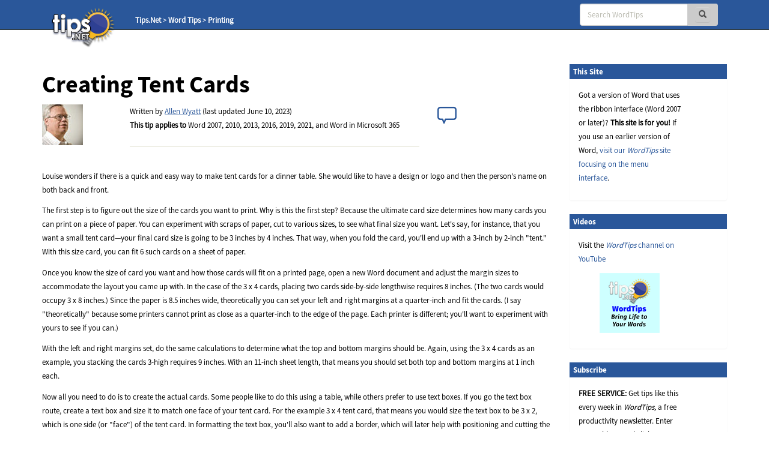

--- FILE ---
content_type: text/html; charset=UTF-8
request_url: https://wordribbon.tips.net/T013466_Creating_Tent_Cards.html
body_size: 10023
content:

<!DOCTYPE html>
<html>
<head>
    <title>Creating Tent Cards (Microsoft Word)</title>
    <meta charset="utf-8" />
    <meta name="viewport" content="width=device-width, initial-scale=1.0" />
	<!-- START - Facebook Open Graph, Google+ and Twitter Card Tags 2.2.2 -->
 	<!-- Facebook Open Graph -->
	<meta property="og:site_name" content="WordTips (ribbon)"/>
	<meta property="og:title" content="Creating Tent Cards"/>
	<meta property="og:url" content="https://wordribbon.tips.net/T013466_Creating_Tent_Cards.html"/>
	<meta property="og:description" content="If you are planning a dinner party or a meeting where guests need to be seated at tables, you may want to create tent cards that indicate who should sit where. Using the tools provided by Microsoft Word, you can create tent cards to fit your needs, but the process may not be easy."/>
	<meta property="og:image" content="https://images.tips.net/commonImages/social_media/"/>
	<!-- Google+ / Schema.org -->
	<meta itemprop="name" content="Creating Tent Cards"/>
	<meta itemprop="headline" content="Creating Tent Cards"/>
	<meta itemprop="description" content="If you are planning a dinner party or a meeting where guests need to be seated at tables, you may want to create tent cards that indicate who should sit where. Using the tools provided by Microsoft Word, you can create tent cards to fit your needs, but the process may not be easy."/>
	<meta itemprop="image" content="https://images.tips.net/commonImages/social_media/"/>
	<!-- Twitter Cards -->
	<meta name="twitter:card" content="summary_large_image" />
	<meta name="twitter:site" content="@TipsNet" />
	<meta name="twitter:title" content="Creating Tent Cards" />
	<meta name="twitter:description" content="If you are planning a dinner party or a meeting where guests need to be seated at tables, you may want to create tent cards that indicate who should sit where. Using the tools provided by Microsoft Word, you can create tent cards to fit your needs, but the process may not be easy." />
	<meta name="twitter:url" content="https://wordribbon.tips.net/T013466_Creating_Tent_Cards.html" />
	<meta name="twitter:image" content="https://images.tips.net/commonImages/social_media/" />
	<!-- END - Facebook Open Graph, Google+ and Twitter Card Tags 2.2.2 -->
    <meta name="author" content="Allen Wyatt" />
    <meta name="Rating" content="General" />
    <meta name="Copyright" content="Sharon Parq Associates, Inc." />
	<link rel="icon" href="/favicon.ico" type="image/x-icon" />
	<link rel="shortcut icon" href="/favicon.ico" />
    <link href="https://css.tips.net/newsite2-base.css" rel="stylesheet" />
    <link href="https://css.tips.net/newsite2-tech.css" rel="stylesheet" />
    <script type="text/javascript" src="https://js.tips.net/newsite.js"></script>
    <script type="text/javascript">
var sheight=130;
var sspeed=2;
var msg='';
     msg += '<p><a href="https://wordribbon.tips.net/T008440_Word_Link_to_Create_a_New_Excel_Workbook.html" target="_blank">Word Link to Create a New Excel Workbook</a></p>'+
'<p><a href="https://wordribbon.tips.net/T008521_Jumping_Around_Folders.html" target="_blank">Jumping Around Folders</a></p>'+
'<p><a href="https://wordribbon.tips.net/T003433_Renaming_Custom_Styles_to_Be_Built-In_Styles.html" target="_blank">Renaming Custom Styles to Be Built-In Styles</a></p>'+
'<p><a href="https://wordribbon.tips.net/T009770_Suppressing_a_Zero_in_a_Calculated_Sum.html" target="_blank">Suppressing a Zero in a Calculated Sum</a></p>'+
'<p><a href="https://wordribbon.tips.net/T012463_Getting_Rid_of_Hidden_Text_in_Many_Files.html" target="_blank">Getting Rid of Hidden Text in Many Files</a></p>'+
'<p><a href="https://wordribbon.tips.net/T013590_Default_Font_for_Comments.html" target="_blank">Default Font for Comments</a></p>'+
'<p><a href="https://wordribbon.tips.net/T005917_Creating_a_List.html" target="_blank">Creating a List</a></p>'+
'<p><a href="https://wordribbon.tips.net/T009565_Single-Character_Fractions.html" target="_blank">Single-Character Fractions</a></p>'+
'';

var resumesspeed=sspeed;
function startSlider() {
    if (document.all) iemarquee(ticker);
    else if (document.getElementById)
        ns6marquee(document.getElementById('ticker'));
}

function iemarquee(whichdiv){
    iediv=eval(whichdiv)
    sheight += 50;
    iediv.style.pixelTop=sheight
    iediv.innerHTML=msg
    sizeup=iediv.offsetHeight
    ieslide()
}

function ieslide(){
    if (iediv.style.pixelTop>=sizeup*(-1)){
        iediv.style.pixelTop-=sspeed
        setTimeout("ieslide()",100)
    }
    else{
        iediv.style.pixelTop=sheight
        ieslide()
    }
}

function ns6marquee(whichdiv){
    ns6div=eval(whichdiv)
//    sheight += 50;
    ns6div.style.top=sheight + "px";
    ns6div.innerHTML=msg
    sizeup=ns6div.offsetHeight
    ns6slide()
}

function ns6slide(){
    if (parseInt(ns6div.style.top)>=sizeup*(-1)){
        theTop = parseInt(ns6div.style.top)-sspeed
        ns6div.style.top = theTop + "px";
        setTimeout("ns6slide()",100)
    }
    else {
        ns6div.style.top = sheight + "px";
        ns6slide()
    }
}
    </script>
    <script type="text/javascript">var type="none", num=13466, site=6;</script>
        <script type="text/javascript">
            var _gaq = _gaq || [];
            _gaq.push(["_setAccount", "UA-2602834-12"]);
            _gaq.push(["_trackPageview"]);
            (function() {
                var ga = document.createElement("script"); ga.type = "text/javascript"; ga.async = true;
                ga.src = ("https:" == document.location.protocol ? "https://ssl" : "http://www") + ".google-analytics.com/ga.js";
                var s = document.getElementsByTagName("script")[0]; s.parentNode.insertBefore(ga, s);
            })();
        </script>
</head>
<body>
	<!-- Header -->
	<div class="navbar navbar-inverse navbar-fixed-top">
		<div class="navbar-inner">
			<div class="container">
				<div class="col-md-3 col-sm-3 col-xs-2">
					<a href="/" class="logo-link"><img id="tips-logo" src="https://images.tips.net/commonImages/logo.png" alt="tips.net"></a>

					<!-- Breadcrumbs -->
					<div class="breadcrumb-section hidden-sm hidden-xs">
						<ul class="breadcrumbs">
                                <li><a href="https://www.tips.net" class="active-breadcrumb">Tips.Net</a></li>
                                <li>&nbsp;&gt;&nbsp;<a href="https://wordribbon.tips.net" class="active-breadcrumb">Word Tips</a></li>
                                <li>&nbsp;&gt;&nbsp;<a href="https://wordribbon.tips.net/C0678_Printing.html" class="active-breadcrumb">Printing</a></li>

						</ul>
					</div>
				</div>

                <div class="col-md-3 col-sm-3 col-xs-2"></div>
					<!-- Navbar -->
					<div class="navbar-header">
						<button class="navbar-toggle" type="button" onclick="viewSearch();">
							<span class="sr-only">Toggle navigation</span>
							<span class="glyphicon glyphicon-search search-icon-mobile" aria-hidden="true"></span>
						</button>
					</div>
					<div id="bs-navbar-collapse" class="collapse navbar-collapse" role="navigation">
						<div class="col-md-6 col-sm-6 col-xs-8">
							<!-- This search bar is only hidden on mobile -->
							<div class="form-navbar hidden-xs">
								<form class="form-inline navbar-right" role="search" method="get" id="searchbox" action="/results.html">
									<div class="form-group">
										<div class="input-group">
                                    		<input type="text" class="form-control" placeholder="Search WordTips" name="q" />
											<div class="input-group-addon">
												<button type="submit" class="btn btn-primary" id="searchsubmit" onclick="return chkSearch();">
													<span class="glyphicon glyphicon-search" aria-hidden="true"></span>
												</button>
											</div>
										</div>
									</div>
								</form>

							</div>
							<!-- This is a duplicate search bar with different styling that is only visible on mobile -->
							<div class="form-navbar-collapsed visible-xs">
								<form class="form-inline navbar-right" role="search" method="get" id="searchbox" action="/results.html">
									<div class="form-group">
										<div class="input-group">
                            	       		<input type="text" class="form-control" placeholder="Search WordTips" name="q" />
											<div class="input-group-addon">
												<button type="submit" class="btn btn-primary" onclick="chkSearch();">
													<span class="glyphicon glyphicon-search" aria-hidden="true"></span>
												</button>
											</div>
										</div>
									</div>
								</form>

							</div>
						</div>
					</div>
            </div>
        </div>
    </div>

    <!-- Body -->
    <div class="offset-top-nav"></div>
    <div class="container">
        <div class="row">

            <!-- Main Content Section -->
            <div class="center-column col-md-9 col-sm-9 col-xs-12">
                <!-- Article Heading Info Section -->
                <!-- google_ad_section_start -->
                <div class="row article-heading-info">
                    <div class="col-md-12 col-sm-12 col-xs-12">


                        <div class="article-heading">
                            <h1>Creating Tent Cards</h1>
                        </div>
                        <div class="row">
                            <div class="col-md-2 col-sm-2 col-xs-2">
                                <div class="author-picture">
                                    <img class="img-responsive" src="https://images.tips.net/commonImages/authors/allenWyattAvatar.jpg">
                                </div>
                            </div>
                            <div class="col-md-7 col-sm-7 col-xs-7">
                                <p>Written by <a href="https://www.tips.net/Authors/A0001_Allen_Wyatt.html">Allen Wyatt</a> (last updated June 10, 2023)<br /><strong>This tip applies to</strong> Word 2007, 2010, 2013, 2016, 2019, 2021, and Word in Microsoft 365<hr>
                                </p>
                            </div>
                            <div class="col-md-3 col-sm-3 col-xs-3">
                               <p><a href="https://wordribbon.tips.net/T013466_Creating_Tent_Cards.html#comment-form-hd" class="comment-link2"><span id="comment-link2"></span></a></p>
                            </div>
                        </div>

                    </div>
                </div>
                <!-- Content Block Section -->

                <div class="content-block-1">
<p>Louise wonders if there is a quick and easy way to make tent cards for a dinner table. She would like to have a design or logo and then the person's name on both back and front.</p>
<p>The first step is to figure out the size of the cards you want to print. Why is this the first step? Because the ultimate card size determines how many cards you can print on a piece of paper. You can experiment with scraps of paper, cut to various sizes, to see what final size you want. Let's say, for instance, that you want a small tent card&mdash;your final card size is going to be 3 inches by 4 inches. That way, when you fold the card, you'll end up with a 3-inch by 2-inch "tent." With this size card, you can fit 6 such cards on a sheet of paper.</p>
<p>Once you know the size of card you want and how those cards will fit on a printed page, open a new Word document and adjust the margin sizes to accommodate the layout you came up with. In the case of the 3 x 4 cards, placing two cards side-by-side lengthwise requires 8 inches. (The two cards would occupy 3 x 8 inches.) Since the paper is 8.5 inches wide, theoretically you can set your left and right margins at a quarter-inch and fit the cards. (I say "theoretically" because some printers cannot print as close as a quarter-inch to the edge of the page. Each printer is different; you'll want to experiment with yours to see if you can.)</p>
<p>With the left and right margins set, do the same calculations to determine what the top and bottom margins should be. Again, using the 3 x 4 cards as an example, you stacking the cards 3-high requires 9 inches. With an 11-inch sheet length, that means you should set both top and bottom margins at 1 inch each.</p>
<p>Now all you need to do is to create the actual cards. Some people like to do this using a table, while others prefer to use text boxes. If you go the text box route, create a text box and size it to match one face of your tent card. For the example 3 x 4 tent card, that means you would size the text box to be 3 x 2, which is one side (or "face") of the tent card. In formatting the text box, you'll also want to add a border, which will later help with positioning and cutting the cards.</p>
<p>If you choose to use a table, the table you create needs to have a cell for each face of your tent cards. For the 3 x 4 cards, you would end up with a 3 row by 4 column table&mdash;each column represents a card face. You can adjust the table properties so that each row is exactly 3 inches high and each column is exactly 2 inches wide. Just like with the text boxes, you'll probably want to add a border to the cells in the table. Doing so isn't required for positioning, but it will help in later cutting the cards and folding them.</p>
<p>Now you can add your text and images to your tent cards. If you are using a text box, position the text and image within the text box exactly as you want. Then, select the text box (not the contents of the text box, but the text box itself) and press <strong>Ctrl+C</strong>. This copies the finished tent-card face to the Clipboard. Press <strong>Ctrl+V</strong> and you now have two tent-card faces in your document. Position and rotate the faces as necessary so you have a fully finished tent card. You can continue the copy, paste, and position process until you have your tent cards filling the full sheet, as desired.</p>
<p>If you are using a table, type the text into the upper-left cell of the table and place the image in the cell, as well. Then, use the Direction tool (on the Table Layout tab of the ribbon) to turn the text 90 degrees. This affects just the text; you'll need to rotate the image by using the rotate handle to position it as you want. With the one face completed, select all the contents of the cell (your text and image) and press <strong>Ctrl+C</strong>. Now, place the insertion point into the second cell of the first row and press <strong>Ctrl+V</strong>. Using the Direction tool, again, choose to turn the text 270 degrees and rotate the image accordingly. Continue this process for each of the other card faces on the sheet until you have as many cards as desired.</p>
<p>Regardless of whether you are using text boxes or a table, you can now print your cards (preferably on card stock), cut them out along the border lines, and fold them to create the finished "tents."</p>
<p>If this seems like a lot of work&mdash;and it can be, depending on how many cards you end up with on each sheet of paper&mdash;then you may want to try alternative approaches. One such approach is to purchase commercial tent cards and use whatever template software they may provide with the cards. Another is to use specialized software that can print tent cards automatically. One such software program, suggested by one reader, is called Perfect Table Plan:</p>
<pre>
<a href="http://www.perfecttableplan.com/" target="_blank">http://www.perfecttableplan.com/</a>
</pre>
<p>The software costs (as of this writing) just under $30, but it does a lot more than just print tent cards. If you have a need for planning the seating in addition to doing tent cards, then it may be a good solution.</p>
<p>You could also try Microsoft's Office.com website, where you'll find pre-made Word templates. Look for templates that have "name cards" or "table cards" in the description (in addition to "tent cards") and you'll find some options that may fit your needs.</p>
<p>Additional ideas for how to create tent cards can be found at these websites:</p>
<pre>
<a href="http://smallbusiness.chron.com/make-place-cards-microsoft-word-53913.html" target="_blank">http://smallbusiness.chron.com/make-place-cards-microsoft-word-53913.html</a>
<a href="http://www.ehow.com/how_6304772_make-tent-card-word.html" target="_blank">http://www.ehow.com/how_6304772_make-tent-card-word.html</a>
</pre>


                </div>
				<div class="content-block-2">
					<div class="home-page-content">
						<p><a href="https://wordribbon.tips.net/T013466_Creating_Tent_Cards.html#comment-form-hd"><span id="comment-link" style="font-weight: bold; font-size: 14px"></span></a></p>

					</div>
				</div>


                <div class="content-block-3">
                    <p><em>WordTips</em> is your source for cost-effective Microsoft Word training.
						(Microsoft Word is the most popular word processing software in the world.)
						This tip (13466) applies to Microsoft Word 2007, 2010, 2013, 2016, 2019, 2021, and Word in Microsoft 365. </p>
                </div>
                <!-- google_ad_section_end -->
                <!-- Author Section -->
                <div class="author-bio content-block-2">
                    <div class="red-heading-container">
                        <h5>Author Bio</h5>
                    </div>
                    <p class="author-red">Allen Wyatt</p>
                    <p>With more than 50 non-fiction books and numerous magazine articles to his credit, Allen Wyatt is an internationally recognized author. He is president of <a href="https://www.sharonparq.com">Sharon Parq Associates</a>, a computer and publishing services company. <a href="https://www.tips.net/Authors/A0001_Allen_Wyatt.html" rel="author">Learn more about Allen</a>...</p>
                    <div class="additional-info">
                        <div class="row">
                            <div class="col-md-12 col-sm-12 col-xs-12">
                                <div class="row">
                                    <div class="col-lg-3 col-md-5 col-sm-5 col-xs-5">
                                        <h5>MORE FROM ALLEN</h5>
                                    </div>
                                    <div class="additional-info-line col-lg-9 col-md-7 col-sm-7 col-xs-7"></div>
                                </div>
                            </div>
                        </div>
                    </div>
                    <div class="row">							<div class="additional-info-blocks col-md-4 col-xs-6">
								<p class="author-red">Linking Word Documents</p>
								<p>Want to add one document to another document? You can do it by adding links, described in this tip.</p>
								<a href="https://word.tips.net/T001316_Linking_Word_Documents.html">Discover More</a>
							</div>							<div class="additional-info-blocks col-md-4 col-xs-6">
								<p class="author-red">Adding a Horizontal Watermark with a PostScript Printer</p>
								<p>In Windows, printer drivers translate formatting into a printer control language, like PostScript, that the printer&nbsp;...</p>
								<a href="https://wordribbon.tips.net/T010307_Adding_a_Horizontal_Watermark_with_a_PostScript_Printer.html">Discover More</a>
							</div>							<div class="additional-info-blocks col-md-4 col-xs-6">
								<p class="author-red">Deriving Monthly Median Values</p>
								<p>When processing huge amounts of data, it can be a challenge to figure out how to derive the aggregate values you need.&nbsp;...</p>
								<a href="https://excelribbon.tips.net/T012727_Deriving_Monthly_Median_Values.html">Discover More</a>
							</div>                	</div>

                </div>
                <!-- Heres More Help Section -->
                <div class="row">
                    <div class="more-help col-md-12 col-sm-12 col-xs-12">
                        <div class="col-md-2 col-sm-2 col-xs-2">
                            <img class="img-responsive" src="https://images.tips.net/S9997/images/amazon/mo365fb.png">
                        </div>
                        <div class="col-md-10 col-sm-10 col-xs-10">
                            <p><strong>Discover the Power of Microsoft Office</strong> This beginner-friendly guide reveals the expert tips and strategies you need to skyrocket your productivity and use Office 365 like a pro. Mastering software like Word, Excel, and PowerPoint is essential to be more efficient and advance your career. Simple lessons guide you through every step, providing the knowledge you need to get started. Check out <a href="http://go.tips.net/am02" target="_blank"><em>Microsoft Office 365 For Beginners</em></a> today!</p>
                        </div>
                    </div>
                </div>

                <div class="row">
                    <div class="additional-info">
	                    <div class="red-heading-container">
	                        <h5>More WordTips (ribbon)</h5>
	                    </div>
                    </div>					<div class="additional-info-blocks col-md-4 col-xs-6">
						<p class="author-red">Printing Just the Changes and Comments</p>
						<p>Word allows you to use its Track Changes feature to add markup to your document. This is great when you have a group of&nbsp;...</p>
						<a href="https://wordribbon.tips.net/T013586_Printing_Just_the_Changes_and_Comments.html">Discover More</a>
					</div>					<div class="additional-info-blocks col-md-4 col-xs-6">
						<p class="author-red">Printing a Font List</p>
						<p>Getting a list of fonts available in a document is not something you can easily do in Word. That is, unless you put the&nbsp;...</p>
						<a href="https://wordribbon.tips.net/T004358_Printing_a_Font_List.html">Discover More</a>
					</div>					<div class="additional-info-blocks col-md-4 col-xs-6">
						<p class="author-red">Printing without Headings</p>
						<p>One way to use heading styles is to create a story outline. When it comes time to print the story, though, you may not&nbsp;...</p>
						<a href="https://wordribbon.tips.net/T008620_Printing_without_Headings.html">Discover More</a>
					</div>                </div>

                <!-- Bottom Subscribe Section -->
                <div class="row">
					<div class="red-heading-container">
                        <h5>Subscribe</h5>
                    </div>
                    <div class="col-md-5 col-sm-5 col-xs-5">
                        <div class="panel panel-primary">
                        	<p style="padding-top: 25px;"><strong>FREE SERVICE:</strong> Get tips like this every week in <em>WordTips,</em> a free productivity newsletter. Enter your address and click "Subscribe."</p>
                                <p class="muted"><u><a href="/ci.html" target="_blank">View most recent newsletter.</a></u></p>
                        </div>
                    </div>
                    <div class="bot-subscribe-right col-md-7 col-sm-7 col-xs-7">
                        <form method="post" action="https://www.aweber.com/scripts/addlead.pl">
                            <div class="form-group">
                                <input type="hidden" name="unit" value="wordribbon" />
                                <input type="hidden" name="redirect" value="https://wordribbon.tips.net/donesub.html" />
                                <input type="hidden" name="aweber_adtracking" value="website" />
                                <input type="hidden" name="aweber_message" value="1" />
                                <input type="hidden" name="aweber_required" value="from" />
                                <input type="hidden" name="aweber_forward_vars" value="0" />
                                <input type="email" class="form-control" placeholder="Enter email" id="emailInput" name="from">
                            </div>
                            <button class="btn btn-default btn-block btn-lg" name="submit" value="Subscribe">Subscribe</button>
                        </form>
                        <p class="muted"><a href="https://www.tips.net/privacy.html">(Your e-mail address is not shared with anyone, ever.)</a></p>
                    </div>
                </div>
					<div class="row">
	                    <div id="comment-form-hd" class="red-heading-container">
	                        <h5>Comments</h5>
	                    </div>
					    <form id="comment-form" method="post" enctype="multipart/form-data" onsubmit="return commentFormSubmit(0);" action="">
					        <input type="hidden" name="type" value="com" />
					        <input type="hidden" name="num" value="13466" />
					        <input type="hidden" id="fig_regex" value="\[\{fig\}\]" />
					        <input type="hidden" id="fig_max" value="3" />
					        <input type="hidden" id="yday" value="51" />
					        <input type="hidden" id="disc_body" name="disc_body" value="" />
							<div class="col-md-12 col-sm-12 col-xs-12">
								<div class="row">
									<div class="comments-input col-md-12 col-sm-12 col-xs-12" style="padding-top: 20px;">
										<textarea class="form-control bg-info form-textarea" placeholder="Join the Conversation..." id="comment_body" rows="13" wrap="soft"></textarea>
									</div>
								</div>
								<div class="row">
									<p style="padding: 0 15px; font-size: 12px; line-height: 1.2">If you would like to add an image to
									your comment (not an avatar, but an image to help in making the point of your comment),
									include the characters <b>[{fig}]</b> (all 7 characters, in the sequence shown) in your comment text. You’ll be prompted to upload
									your image when you submit the comment. Maximum image size is 6Mpixels. Images larger than 600px wide or 1000px tall will
									be reduced. Up to three images may be included in a comment. All images are subject to
									review. Commenting privileges may be curtailed if inappropriate images are posted.</p>
								</div>								<div id="comment_fig1" style="display:none;" class="row">
									<div class="comments-input col-md-6 col-sm-6 col-xs-6">
										<input class="form-control" placeholder="Figure 1 Caption" id="fig_cap1" name="fig_cap1" type="text" maxlength="70" value="">
									</div>
									<div class="comments-input col-md-6 col-sm-6 col-xs-6">
										<div  class="form-control"><span style="color: #bbbbb1;">Source&nbsp;</span>
											<input id="fig_file1" name="fig_file1" type="file" accept="image/gif, image/jpeg, image/png" maxlength="120" value="">
										</div>
										<p style="font-size: 9px; line-height: 1.3; margin: 0;">(gif, jpeg or png only, 5MB maximum file size)</p>
									</div>
								</div>								<div id="comment_fig2" style="display:none;" class="row">
									<div class="comments-input col-md-6 col-sm-6 col-xs-6">
										<input class="form-control" placeholder="Figure 2 Caption" id="fig_cap2" name="fig_cap2" type="text" maxlength="70" value="">
									</div>
									<div class="comments-input col-md-6 col-sm-6 col-xs-6">
										<div  class="form-control"><span style="color: #bbbbb1;">Source&nbsp;</span>
											<input id="fig_file2" name="fig_file2" type="file" accept="image/gif, image/jpeg, image/png" maxlength="120" value="">
										</div>
										<p style="font-size: 9px; line-height: 1.3; margin: 0;">(gif, jpeg or png only, 5MB maximum file size)</p>
									</div>
								</div>								<div id="comment_fig3" style="display:none;" class="row">
									<div class="comments-input col-md-6 col-sm-6 col-xs-6">
										<input class="form-control" placeholder="Figure 3 Caption" id="fig_cap3" name="fig_cap3" type="text" maxlength="70" value="">
									</div>
									<div class="comments-input col-md-6 col-sm-6 col-xs-6">
										<div  class="form-control"><span style="color: #bbbbb1;">Source&nbsp;</span>
											<input id="fig_file3" name="fig_file3" type="file" accept="image/gif, image/jpeg, image/png" maxlength="120" value="">
										</div>
										<p style="font-size: 9px; line-height: 1.3; margin: 0;">(gif, jpeg or png only, 5MB maximum file size)</p>
									</div>
								</div>								<div class="row">
									<div class="col-md-6 col-sm-6 col-xs-6">
										<input class="form-control" placeholder="Name" id="comment_name" name="disc_name" type="text" maxlength="40" value="">
									</div>
									<div class="col-md-6 col-sm-6 col-xs-6">
										<input class="form-control" placeholder="Email" id="comment_email" name="disc_email" type="email" maxlength="70" value="">
									</div>
								</div>
								<div class="row">
									<div class="col-md-6 col-sm-6 col-xs-6">										<div class="checkbox">
										    <label>
										      <input id="email_me" name="email_me" value="option1" type="checkbox" >
										      <p>Notify me about new comments ONLY FOR THIS TIP</p>
										    </label>
										</div>
										<div class="checkbox">
										    <label>
										      <input id="email_site" name="email_site" value="option2" type="checkbox" >
										      <p>Notify me about new comments ANYWHERE ON THIS SITE</p>
										    </label>
										</div>
										<div class="checkbox">
										    <label>
										      <input name="dont_show_email" value="option3" type="checkbox"  checked="checked">
										      <p>Hide my email address</p>
										    </label>
										</div>
									</div>
									<div class="col-md-6 col-sm-6 col-xs-6">
										<div class="row captcha-check">
											<div class="col-md-6 col-sm-6 col-xs-6">
												<p class="pull-left"><span id="comment-captcha">What is 7 - 2?</span></p>
											</div>
											<div class="col-md-6 col-sm-6 col-xs-6">
												<input class="form-control" placeholder="" id="captcha" name="captcha" type="text" maxlength="10" value="">
											</div>
										</div>
										<div id="comment-error" class="row"></div>
										<div class="row submit-button">
											<div class="col-md-12 col-sm-12 col-xs-12">
												<input type="submit" class="btn btn-default btn-block btn-lg" name="submit" value="Submit Comment">
											</div>
										</div>
									</div>
								</div>
							</div>
						</form>
					</div>
					<!-- Submitted Comments Section -->
					<div id="submitted-comments" class="comments-text-container col-md-12 col-sm-12 col-xs-12">					<!-- Submitted Comments Section -->
					<div id="submitted-comments" class="comments-text-container col-md-12 col-sm-12 col-xs-12">
						<div class="row">
							<div class="col-md-12 col-sm-12 col-xs-12">
								<p class="commenter-comment">
									There are currently no comments for this tip. (Be the first to leave your comment—just use
									the simple form above!) </p>
							</div>
							<hr class="comment-hr">
						</div>
					</div></div>
            </div>
            <!-- Right Sidebar on Desktop -->
            <div class="right-column col-md-3 col-sm-3 col-xs-12">
                <div class="panel panel-primary">
                    <div class="red-heading-container">
                    	<h5>This Site</h5>
                    </div>
                    <div class="panel-body">
      <p>Got a version of Word that uses the
       ribbon interface (Word 2007 or later)?
       <b>This site is for you!</b> If you
       use an earlier version of Word, <a href="https://word.tips.net">visit
       our <i>WordTips</i> site focusing on the menu interface</a>.</p>
                    </div>
                </div>                <!-- Links and Sharing Block -->
                <div class="panel panel-primary">
                    <div class="red-heading-container">
                        <h5>Videos</h5>
                    </div>
                    <div class="panel-body">
                        <p>Visit the <a href="https://www.youtube.com/channel/UC3IfsYHnJyGqizVMDY69Ijg"><em>WordTips</em> channel on YouTube</a></p>
                        <p class="text-center"><a href="https://www.youtube.com/channel/UC3IfsYHnJyGqizVMDY69Ijg"><img src="https://images.tips.net/commonImages/WTYouTube.png" width="100" height="100" border="0" /></a></p>
                    </div>
                </div>                <!-- Subscribe Block -->
                <div class="panel panel-primary">
                    <div class="red-heading-container">
                        <h5>Subscribe</h5>
                    </div>
                    <div class="panel-body">
                        <p><strong>FREE SERVICE:</strong> Get tips like this every week in <em>WordTips,</em> a free productivity newsletter. Enter your address and click "Subscribe."</p>
                        <form method="post" action="https://www.aweber.com/scripts/addlead.pl">
                            <div class="form-group">
                                <input type="hidden" name="unit" value="wordribbon" />
                                <input type="hidden" name="redirect" value="https://wordribbon.tips.net/donesub.html" />
                                <input type="hidden" name="aweber_adtracking" value="website" />
                                <input type="hidden" name="aweber_message" value="1" />
                                <input type="hidden" name="aweber_required" value="from" />
                                <input type="hidden" name="aweber_forward_vars" value="0" />
                                <input type="email" class="form-control" placeholder="Enter email" id="emailInput" name="from">
                            </div>
                            <button class="btn btn-default btn-block btn-lg" name="submit" value="Subscribe">Subscribe</button>
                        </form>
                        <p class="muted"><a href="https://www.tips.net/privacy.html">(Your e-mail address is not shared with anyone, ever.)</a></p>
                        <p class="muted">
                            <u><a href="/ci.html" target="_blank">View the most recent newsletter.</a></u>
                        </p>
                    </div>
                </div>                <!-- Links and Sharing Block -->
                <div class="panel panel-primary">
                    <div class="red-heading-container">
                        <h5>Links and Sharing</h5>
                    </div>
                    <div class="panel-body">
 	                   <ul class="list-group">
                        <li class="list-group-item">
                            <a href="/faq.html" target="_blank">WordTips FAQ</a>
                        </li>

	                        <li class="list-group-item">
	                            <a href="/contact.html" target="_blank">Questions or Comments</a>
	                        </li>
                        <li class="list-group-item">
                            <a href="https://brandingpower.com" target="_blank">Great Branding Ideas</a>
                        </li>

	                        <li class="list-group-item">
	                            <a href="http://calendarcorner.net" target="_blank">Free Calendars</a>
	                        </li>

							<li class="list-group-item">
			                    <!-- ADDTHIS BUTTON BEGIN -->
								<!-- Go to www.addthis.com/dashboard to customize your tools -->
								<div class="addthis_inline_share_toolbox" style="margin: 0 -20px;"></div>
			                    <!-- ADDTHIS BUTTON END -->
	                        </li>
	                    </ul>
                	</div>
                </div>                <!-- Sidebar ads -->
                <div class="ad-wide-skyscraper">
                    <script async src="//pagead2.googlesyndication.com/pagead/js/adsbygoogle.js"></script>
                    <!-- WTR AU3 -->
                    <ins class="adsbygoogle"
                        style="display:inline-block;width:160px;height:600px"
                        data-ad-client="ca-pub-7517418523515440"
                        data-ad-slot="2993775812"></ins>
                    <script>
                        (adsbygoogle = window.adsbygoogle || []).push({});
                    </script>
                </div>
        </div>
    </div>
    <!-- FOOTER -->
    <div class="bottom-footer container-fluid exp-teasers">
        <div class="row">
            <div class="col-md-6 col-sm-6 col-xs-6 exp-teaser">
                <div class="col-md-6 col-sm-6 col-xs-12">
                    <div class="exp-teaser-content">
                        <h5 class="primary-red">OUR COMPANY</h5>
                        <hr class="primary-red exp-footer-hr">
                        <ul class="list-group">
                            <li class="list-group-item">
                                <a href="https://www.sharonparq.com" target="_blank">Sharon Parq Associates, Inc.</a>
                            </li>
                            <li class="list-group-item">
                                <a href="https://www.tips.net/about.html" target="_blank">About Tips.Net</a>
                            </li>
                            <li class="list-group-item">
                                <a href="/contact.html" target="_blank">Contact Us</a>
                            </li>
                            <li class="list-group-item">
                                <p><!-- Left intentionally blank --></p>
                            </li>
                            <li class="list-group-item">
                                <a href="https://advertise.tips.net" target="_blank">Advertise with Us</a>
                            </li>
                            <li class="list-group-item">
                                <a href="https://www.tips.net/privacy.html" target="_blank">Our Privacy Policy</a>
                            </li>
                            <li class="list-group-item">
                                <p><!-- Left intentionally blank --></p>
                            </li>
                            <li class="list-group-item">
                                <a href="https://www.tips.net/Authors/authors.html" target="_blank">Author Index</a>
                            </li>
                        </ul>
                    </div>
                </div>
                <div class="col-md-6 col-sm-6 col-xs-12">
                    <div class="exp-teaser-content">
                        <div class="hidden-footer-container visible-xs"></div>
                        <h5 class="primary-red">OUR PRODUCTS</h5>
                        <hr class="primary-red exp-footer-hr">
                        <ul class="list-group">
                            <li class="list-group-item">
                                <a href="https://store.tips.net/S893_E-books.html" target="_blank">Helpful E-books</a>
                            </li>
                            <li class="list-group-item">
                                <a href="https://store.tips.net/S887_Newsletter_Archives.html" target="_blank">Newsletter Archives</a>
                            </li>
                            <li class="list-group-item">
                                <a href="https://usingoffice.com" target="_blank">Video Courses</a>
                            </li>
                            <li class="list-group-item">
                                <p><!-- Left intentionally blank --></p>
                            </li>
                            <li class="list-group-item">
                                <a href="https://store.tips.net/S900_Excel_Products.html" target="_blank">Excel Products</a>
                            </li>
                            <li class="list-group-item">
                                <a href="https://store.tips.net/C0950_WindowsTips_E-books.html" target="_blank">Windows Products</a>
                            </li>
                            <li class="list-group-item">
                                <a href="https://store.tips.net/S901_Word_Products.html" target="_blank">Word Products</a>
                            </li>
                        </ul>
                    </div>
                </div>
            </div>
            <div class="col-md-6 col-sm-6 col-xs-6 exp-teaser">
                <div class="row">
                        <div class="col-md-6 col-sm-6 col-xs-12 exp-teaser-content">
                            <h5 class="primary-red">OUR SITES</h5>
                            <hr class="primary-red exp-footer-hr">
                            <ul class="list-group">
                                <li class="list-group-item">
                                    <a href="https://www.tips.net/">Tips.Net</a>
                                </li>
                                <li class="list-group-item">
                                    <a href="https://beauty.tips.net/">Beauty and Style</a>
                                </li>
                                <li class="list-group-item">
                                    <a href="https://car.tips.net/">Cars</a>
                                </li>
                                <li class="list-group-item">
                                    <a href="https://cleaning.tips.net/">Cleaning</a>
                                </li>
                                <li class="list-group-item">
                                    <a href="https://cooking.tips.net/">Cooking</a>
                                </li>
                                <li class="list-group-item">
                                    <a href="https://excel.tips.net/">ExcelTips (Excel 97&ndash;2003)</a>
                                </li>
                                <li class="list-group-item">
                                    <a href="https://excelribbon.tips.net/">ExcelTips (Excel 2007&ndash;2024; 365)</a>
                                </li>
                                <li class="list-group-item">
                                    <a href="https://gardening.tips.net/">Gardening</a>
                                </li>
                                <li class="list-group-item">
                                    <a href="https://health.tips.net/">Health</a>
                                </li>
                            </ul>
                        </div>
                        <div class="col-md-6 col-sm-6 col-xs-12 exp-teaser-content">
                            <div class="hidden-footer-container visible-xs"></div>
                            <h5 class="primary-red">&nbsp;</h5>
                            <hr class="primary-red exp-footer-hr hidden-xs">
                            <ul class="list-group">
                                <li class="list-group-item">
                                    <a href="https://home.tips.net/">Home Improvement</a>
                                </li>
                                <li class="list-group-item">
                                    <a href="https://money.tips.net/">Money and Finances</a>
                                </li>
                                <li class="list-group-item">
                                    <a href="https://organizing.tips.net/">Organizing</a>
                                </li>
                                <li class="list-group-item">
                                    <a href="https://pest.tips.net/">Pests and Bugs</a>
                                </li>
                                <li class="list-group-item">
                                    <a href="https://pet.tips.net/">Pets and Animals</a>
                                </li>
                                <li class="list-group-item">
                                    <a href="https://windows.tips.net/">WindowsTips (Microsoft Windows)</a>
                                </li>
                                <li class="list-group-item">
                                    <a href="https://word.tips.net/">WordTips (Word 97&ndash;2003)</a>
                                </li>
                                <li class="list-group-item">
                                    <a href="https://wordribbon.tips.net/">WordTips (Word 2007&ndash;2024; 365)</a>
                                </li>
                            </ul>
                        </div>
                </div>
            </div>
        </div>
    </div>
    <!-- Tips.Net Copyright Info -->
    <div class="container-fluid tips-copyright">
        <div class="row">
            <div class="col-md-12 col-sm-12 col-xs-12">
                <p>Copyright &copy; 2026 <a href="https://www.sharonparq.com" target="_blank">Sharon Parq Associates, Inc.</a></p>
            </div>
        </div>
    </div>
<script type="text/javascript">
    var popWidth = 400;
    var popHeight = 420;
    var alw_display_secs = 40;
    var alw_cookie_name = 'tnpop_6';
    var myTitle = "You Can Master Word";
    var myForm = '<form method="post" action="https://www.aweber.com/scripts/addlead.pl" target="_new"><input type="hidden" name="unit" value="wordribbon" /><input type="hidden" name="redirect" value="https://wordribbon.tips.net/donesub.html" /><input type="hidden" name="aweber_adtracking" value="lightbox" /><input type="hidden" name="aweber_message" value="1" /><input type="hidden" name="aweber_required" value="from" /><input type="hidden" name="aweber_forward_vars" value="0" /><table><tr><td colspan="2"><div><div align="center"><font size="5" color="#0000cc" face="Arial"><strong>You Can Master Word!</strong></font>&nbsp;</div><br /><div align="left"><img alt="" src="https://images.tips.net/S00/allen.jpg" align="right" />Hi, I\'m Allen Wyatt, the publisher of Tips.Net. Thanks for visiting our <em>WordTips</em> site.<br /><br />I\'ve been publishing <em>WordTips,</em> a <strong>free weekly newsletter</strong>, since early 1997. It has helped thousands to master Word and improve their skills.<br /><br />If you don\'t already receive <em>WordTips</em>, provide your e-mail address and I\'ll handle the rest.</div></div></td></tr><tr><td>Your address:</td><td><input style="font-size:80%;" type="text" name="from" value="" size="20" maxlength="75" /></td></tr><tr><td colspan="2"><div align="left">Don\'t worry; your e-mail won\'t end up on some spam list. We use it only to send you notices from <em>WordTips,</em> and we won\'t share it with anyone else.(Feel free to review our <a href="https://www.tips.net/privacy.html" target="_blank">full privacy policy</a>, if desired.)<br /><br /><font size="2">If you don\'t want to take advantage of this free offer, that\'s fine. Click the "Close" link and, if cookies are enabled on your system, I won\'t ask you again for about six months.</font></div></td></tr><tr><td align="center" colspan="2"><input style="font-size:85%;" type="submit" name="submit" value="Subscribe for Free!" /></td></tr></table></form>';
</script><script type="text/javascript" src="https://js.tips.net/lightboxform.js"></script>

    <script type="text/javascript" src="https://analytics.aweber.com/js/awt_analytics.js?id=7M4X"></script>
	<script type="text/javascript" src="//s7.addthis.com/js/300/addthis_widget.js#pubid=awyatt"></script>
</body>
</html>

--- FILE ---
content_type: text/html; charset=utf-8
request_url: https://www.google.com/recaptcha/api2/aframe
body_size: 267
content:
<!DOCTYPE HTML><html><head><meta http-equiv="content-type" content="text/html; charset=UTF-8"></head><body><script nonce="9c3Gmn3xcDK4zhOg1Zf90A">/** Anti-fraud and anti-abuse applications only. See google.com/recaptcha */ try{var clients={'sodar':'https://pagead2.googlesyndication.com/pagead/sodar?'};window.addEventListener("message",function(a){try{if(a.source===window.parent){var b=JSON.parse(a.data);var c=clients[b['id']];if(c){var d=document.createElement('img');d.src=c+b['params']+'&rc='+(localStorage.getItem("rc::a")?sessionStorage.getItem("rc::b"):"");window.document.body.appendChild(d);sessionStorage.setItem("rc::e",parseInt(sessionStorage.getItem("rc::e")||0)+1);localStorage.setItem("rc::h",'1769747030572');}}}catch(b){}});window.parent.postMessage("_grecaptcha_ready", "*");}catch(b){}</script></body></html>